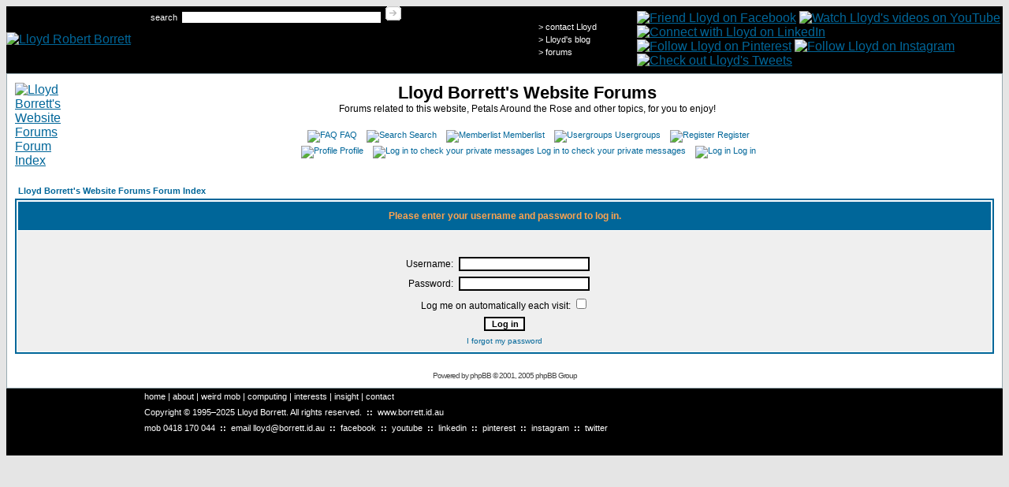

--- FILE ---
content_type: text/html; charset=UTF-8
request_url: http://www.borrett.id.au/forums/login.php?sid=2a052cdc83e7dedbec11babd98098525
body_size: 6587
content:
<!DOCTYPE html PUBLIC "-//W3C//DTD XHTML 1.0 Transitional//EN"
 "http://www.w3.org/TR/xhtml1/DTD/xhtml1-transitional.dtd">
<html dir="ltr" xmlns="http://www.w3.org/1999/xhtml">
<head lang="en">
<meta http-equiv="Content-Type" content="text/html; charset=UTF-8" />
<meta http-equiv="Content-Style-Type" content="text/css" />

<!--
/*
  START - Lloyd's Meta Tags
*/
-->
    <meta name="description" content="Feel fee to participate in Lloyd Borrett's Website Forums." />
    <meta name="robots" content="index,follow" />
    <meta name="author" content="Lloyd Borrett" />
    <meta name="copyright" content="Copyright (C) 1995-2025 Lloyd Borrett. All rights reserved." />
    <meta name="reply-to" content="lloyd@borrett.id.au" />
    <meta name="language" content="en-au" />
    <meta name="classification" content="Personal" />
    <meta name="distribution" content="Global" />
    <meta http-equiv="PICS-Label"
      content='(PICS-1.1 "http://www.classify.org/safesurf/" L gen true for "https://www.borrett.id.au/" r (SS~~000 1))' />
    <link rel="meta" href="https://www.borrett.id.au/labels.rdf" type="application/rdf+xml" title="ICRA labels" />
    <link rel="icon" href="/favicon.ico" type="image/x-icon" />
    <link rel="apple-touch-icon" href="/images/lrb-cartoon-180x180.png" />
    <!-- Feed Links -->
    <link rel="alternate" type="application/atom+xml" title="Lloyd Borrett&#39;s Blog - Atom"
    href="https://lloyd-borrett-insight.blogspot.com/feeds/posts/default" />
    <link rel="alternate" type="application/rss+xml" title="Lloyd Borrett&#39;s Blog - RSS"
    href="https://lloyd-borrett-insight.blogspot.com/feeds/posts/default?alt=rss" />
    <link rel="service.post" type="application/atom+xml" title="Lloyd Borrett&#39;s Blog - Atom"
    href="https://www.blogger.com/feeds/5823262/posts/default" />
    <link rel="alternate" type="application/atom+xml" title="Lloyd Borrett&#39;s Blog - Atom"
    href="https://lloyd-borrett-insight.blogspot.com/feeds/1269251847885399153/comments/default" />
    <!-- Styles and Scripts -->
<!--
	 Milonic DHTML Website Navigation Menu Version 5.0
	 Copyright 2004 (c) Milonic Solutions Limited (UK). All Rights Reserved.
	 Please visit https://milonic.com/ for more information.
-->
<!--
/*
  FINISH - Lloyd's Meta Tags
*/
-->


<link rel="top" href="./index.php?sid=490b1f27ca94e818ac78d292b275e7f6" title="Lloyd Borrett's Website Forums Forum Index" />
<link rel="search" href="./search.php?sid=490b1f27ca94e818ac78d292b275e7f6" title="Search" />
<link rel="help" href="./faq.php?sid=490b1f27ca94e818ac78d292b275e7f6" title="FAQ" />
<link rel="author" href="./memberlist.php?sid=490b1f27ca94e818ac78d292b275e7f6" title="Memberlist" />

<title>Lloyd Borrett's Website Forums :: Log in</title>
<!-- link rel="stylesheet" href="templates/subSilver/subSilver.css" type="text/css" -->
<style type="text/css">
<!--
/*
  The original subSilver Theme for phpBB version 2+
  Created by subBlue design
  https://www.subBlue.com

  NOTE: These CSS definitions are stored within the main page body so that you can use the phpBB2
  theme administration centre. When you have finalised your style you could cut the final CSS code
  and place it in an external file, deleting this section to save bandwidth.
*/

/* General page style. The scroll bar colours only visible in IE5.5+ */
body {
	background-color: #E5E5E5;
	scrollbar-face-color: #DEE3E7;
	scrollbar-highlight-color: #FFFFFF;
	scrollbar-shadow-color: #DEE3E7;
	scrollbar-3dlight-color: #D1D7DC;
	scrollbar-arrow-color:  #006699;
	scrollbar-track-color: #EFEFEF;
	scrollbar-darkshadow-color: #98AAB1;
}

/* General font families for common tags */
font,th,td,p { font-family: Verdana, Arial, Helvetica, sans-serif }
a:link,a:active,a:visited { color : #006699; }
a:hover		{ text-decoration: underline; color : #DD6900; }
hr	{ height: 0px; border: solid #D1D7DC 0px; border-top-width: 1px;}

/* This is the border line & background colour round the entire page */
.bodyline	{ background-color: #FFFFFF; border: 1px #98AAB1 solid; }

/* This is the outline round the main forum tables */
.forumline	{ background-color: #FFFFFF; border: 2px #006699 solid; }

/* Main table cell colours and backgrounds */
td.row1	{ background-color: #EFEFEF; }
td.row2	{ background-color: #DEE3E7; }
td.row3	{ background-color: #D1D7DC; }

/*
  This is for the table cell above the Topics, Post & Last posts on the index.php page
  By default this is the fading out gradiated silver background.
  However, you could replace this with a bitmap specific for each forum
*/
td.rowpic {
		background-color: #FFFFFF;
		background-image: url(templates/subSilver/images/cellpic2.jpg);
		background-repeat: repeat-y;
}

/* Header cells - the blue and silver gradient backgrounds */
th	{
	color: #FFA34F; font-size: 11px; font-weight : bold;
	background-color: #006699; height: 25px;
	background-image: url(templates/subSilver/images/cellpic3.gif);
}

td.cat,td.catHead,td.catSides,td.catLeft,td.catRight,td.catBottom {
			background-image: url(templates/subSilver/images/cellpic1.gif);
			background-color:#D1D7DC; border: #FFFFFF; border-style: solid; height: 28px;
}

/*
  Setting additional nice inner borders for the main table cells.
  The names indicate which sides the border will be on.
  Don't worry if you don't understand this, just ignore it :-)
*/
td.cat,td.catHead,td.catBottom {
	height: 29px;
	border-width: 0px 0px 0px 0px;
}
th.thHead,th.thSides,th.thTop,th.thLeft,th.thRight,th.thBottom,th.thCornerL,th.thCornerR {
	font-weight: bold; border: #FFFFFF; border-style: solid; height: 28px;
}
td.row3Right,td.spaceRow {
	background-color: #D1D7DC; border: #FFFFFF; border-style: solid;
}

th.thHead,td.catHead { font-size: 12px; border-width: 1px 1px 0px 1px; }
th.thSides,td.catSides,td.spaceRow	 { border-width: 0px 1px 0px 1px; }
th.thRight,td.catRight,td.row3Right	 { border-width: 0px 1px 0px 0px; }
th.thLeft,td.catLeft	  { border-width: 0px 0px 0px 1px; }
th.thBottom,td.catBottom  { border-width: 0px 1px 1px 1px; }
th.thTop	 { border-width: 1px 0px 0px 0px; }
th.thCornerL { border-width: 1px 0px 0px 1px; }
th.thCornerR { border-width: 1px 1px 0px 0px; }

/* The largest text used in the index page title and toptic title etc. */
.maintitle	{
	font-weight: bold; font-size: 22px; font-family: "Trebuchet MS",Verdana, Arial, Helvetica, sans-serif;
	text-decoration: none; line-height : 120%; color : #000000;
}

/* General text */
.gen { font-size : 12px; }
.genmed { font-size : 11px; }
.gensmall { font-size : 10px; }
.gen,.genmed,.gensmall { color : #000000; }
a.gen,a.genmed,a.gensmall { color: #006699; text-decoration: none; }
a.gen:hover,a.genmed:hover,a.gensmall:hover	{ color: #DD6900; text-decoration: underline; }

/* The register, login, search etc links at the top of the page */
.mainmenu		{ font-size : 11px; color : #000000 }
a.mainmenu		{ text-decoration: none; color : #006699;  }
a.mainmenu:hover{ text-decoration: underline; color : #DD6900; }

/* Forum category titles */
.cattitle		{ font-weight: bold; font-size: 12px ; letter-spacing: 1px; color : #006699}
a.cattitle		{ text-decoration: none; color : #006699; }
a.cattitle:hover{ text-decoration: underline; }

/* Forum title: Text and link to the forums used in: index.php */
.forumlink		{ font-weight: bold; font-size: 12px; color : #006699; }
a.forumlink 	{ text-decoration: none; color : #006699; }
a.forumlink:hover{ text-decoration: underline; color : #DD6900; }

/* Used for the navigation text, (Page 1,2,3 etc) and the navigation bar when in a forum */
.nav			{ font-weight: bold; font-size: 11px; color : #000000;}
a.nav			{ text-decoration: none; color : #006699; }
a.nav:hover		{ text-decoration: underline; }

/* titles for the topics: could specify viewed link colour too */
.topictitle,h1,h2	{ font-weight: bold; font-size: 11px; color : #000000; }
a.topictitle:link   { text-decoration: none; color : #006699; }
a.topictitle:visited { text-decoration: none; color : #5493B4; }
a.topictitle:hover	{ text-decoration: underline; color : #DD6900; }

/* Name of poster in viewmsg.php and viewtopic.php and other places */
.name			{ font-size : 11px; color : #000000;}

/* Location, number of posts, post date etc */
.postdetails		{ font-size : 10px; color : #000000; }

/* The content of the posts (body of text) */
.postbody { font-size : 12px; line-height: 18px}
a.postlink:link	{ text-decoration: none; color : #006699 }
a.postlink:visited { text-decoration: none; color : #5493B4; }
a.postlink:hover { text-decoration: underline; color : #DD6900}

/* Quote & Code blocks */
.code {
	font-family: Courier, 'Courier New', sans-serif; font-size: 11px; color: #006600;
	background-color: #FAFAFA; border: #D1D7DC; border-style: solid;
	border-left-width: 1px; border-top-width: 1px; border-right-width: 1px; border-bottom-width: 1px
}

.quote {
	font-family: Verdana, Arial, Helvetica, sans-serif; font-size: 11px; color: #444444; line-height: 125%;
	background-color: #FAFAFA; border: #D1D7DC; border-style: solid;
	border-left-width: 1px; border-top-width: 1px; border-right-width: 1px; border-bottom-width: 1px
}

/* Copyright and bottom info */
.copyright		{ font-size: 10px; font-family: Verdana, Arial, Helvetica, sans-serif; color: #444444; letter-spacing: -1px;}
a.copyright		{ color: #444444; text-decoration: none;}
a.copyright:hover { color: #000000; text-decoration: underline;}

/* Form elements */
input,textarea, select {
	color : #000000;
	font: normal 11px Verdana, Arial, Helvetica, sans-serif;
	border-color : #000000;
}

/* The text input fields background colour */
input.post, textarea.post, select {
	background-color : #FFFFFF;
}

input { text-indent : 2px; }

/* The buttons used for bbCode styling in message post */
input.button {
	background-color : #EFEFEF;
	color : #000000;
	font-size: 11px; font-family: Verdana, Arial, Helvetica, sans-serif;
}

/* The main submit button option */
input.mainoption {
	background-color : #FAFAFA;
	font-weight : bold;
}

/* None-bold submit button */
input.liteoption {
	background-color : #FAFAFA;
	font-weight : normal;
}

/* This is the line in the posting page which shows the rollover
  help line. This is actually a text box, but if set to be the same
  colour as the background no one will know ;)
*/
.helpline { background-color: #DEE3E7; border-style: none; }

/* Import the fancy styles for IE only (NS4.x doesn't use the @import function) */
@import url("templates/subSilver/formIE.css");
-->
</style>

<style type="text/css">
<!--
/*
  The styles for Lloyds' page menu and footer
*/

.lrb-menu {
	font-family: Verdana, Geneva, Arial, Helvetica, sans-serif;
	font-size: 8pt;
	color: #FFFFFF;
	line-height: 20px;
	margin: 0px;
}

a.lrb-menu:active,
a.lrb-menu:link,
a.lrb-menu:visited {
	color: #FFFFFF;
	text-decoration: none;
}

a.lrb-menu:hover {
	color: #FF6600;
	text-decoration: underline;
}

.lrb-pgheader {
	font-family: Verdana, Geneva, Arial, Helvetica, sans-serif;
	font-size: 8pt;
	color: #FFFFFF;
	line-height: 150%;
	margin: 0px;
}

a.lrb-pgheader:active,
a.lrb-pgheader:link,
a.lrb-pgheader:visited {
	color: #FFFFFF;
	font-size: 8pt;
	text-decoration: none;
}

a.lrb-pgheader:hover {
	color: #FFFFFF;
	font-size: 8pt;
	text-decoration: underline;
}

.lrb-white {
	color: #FFFFFF;
}

a.lrb-white:active,
a.lrb-white:link,
a.lrb-white:visited {
	color: #FFFFFF;
	text-decoration: none;
}

a.lrb-white:hover {
	color: #FF6600;
	text-decoration: underline;
}

#lrb-base {
	font-family: Verdana, Geneva, Arial, Helvetica, sans-serif;
	font-size: 8pt;
	line-height: 20px;
	color: #FFFFFF;
	background-color: #000000;
	height: 85px;
	padding-left: 175px;
	width: 790px;
}
-->
</style>

</head>
<body bgcolor="#E5E5E5" text="#000000" link="#006699" vlink="#5493B4">

<a name="top"></a>

<!--
/*
    START - Lloyd's page header table from menu_display_web.htm
*/
-->
    <script language="JavaScript" src="https://www.borrett.id.au/includes/milonic_src.js" type=
    "text/javascript">
    </script><script language="JavaScript" type="text/javascript">
    //<![CDATA[
    if(ns4)_d.write("<scr"+"ipt language=JavaScript src=https://www.borrett.id.au/includes/mmenuns4.js><\/scr"+"ipt>");
    else _d.write("<scr"+"ipt language=JavaScript src=https://www.borrett.id.au/includes/mmenudom.js><\/scr"+"ipt>");
    //]]>
    </script><script language="JavaScript" src="https://www.borrett.id.au/includes/menu_data_forums.js"
    type="text/javascript">
    </script>
    <table width="100%" cellpadding="0" cellspacing="0" border="0" summary="">
     <tbody>
      <tr>
        <td width="175" height="85" bgcolor="#000000"><a href="https://www.borrett.id.au/" title="Lloyd Robert Borrett"><img
          src="https://www.borrett.id.au/images/lrb-home.gif" alt="Lloyd Robert Borrett" title="Lloyd Robert Borrett"
          border="0" width="175" height="85" /></a></td>
        <td width="500" height="85" bgcolor="#000000" valign="bottom">
          <table width="500" cellpadding="0" cellspacing="0" border="0" summary="">
           <tbody>
           <tr>
            <td width="500" height="50" align="left" valign="top">
            <img height="20" src="https://www.borrett.id.au/images/template/spacer.gif" width="500" alt="" /><br />
            <form name="form1" action="https://www.google.com/search"
                  method="get">
              &nbsp;&nbsp;<font color="#FFFFFF" style="font-size: 8pt">search</font>
              <input type="text" size="40" name="q" maxlength="255" value="" />
                    <input type="hidden" value="borrett.id.au" name="domains" />
                    <input type="hidden" value="borrett.id.au" name=
                    "sitesearch" /> <input type="image" value="Google Search"
                    alt="-&gt;" src="https://www.borrett.id.au/images/template/arr-search.gif"
                    name="btnG" />
             </form></td>
           </tr>
           <tr>
            <td width="500" height="35" bgcolor="#000000" valign="bottom">
          <div class="lrb-menu">&nbsp;&nbsp;<a href="https://milonic.com/"
          title="DHTML Menu by Milonic"><span style="font-size:1pt; display:normal;
          color:#000000; text-decoration:none;">.</span></a></div></td>
           </tr>
           </tbody>
          </table></td>
        <td width="125" height="85" bgcolor="#000000" valign="middle">
          <div class="lrb-pgheader">
            > <a class="lrb-pgheader" href="https://www.borrett.id.au/core/" title="Contact Lloyd">contact Lloyd</a><br />
            > <a class="lrb-pgheader" href="https://lloyd-borrett-insight.blogspot.com/" title="Lloyd Borrett's Blog">Lloyd's blog</a><br />
            > <a class="lrb-pgheader" href="https://www.borrett.id.au/forums/" title="Lloyd Borrett's Website Forums">forums</a><br />
            <img height="1" src="https://www.borrett.id.au/images/template/spacer.gif" width="125" alt="" /></div></td>
        <td height="85" bgcolor="#000000">
          <a target="_blank" href="https://www.facebook.com/lloyd.borrett"
          title="Friend Lloyd on Facebook"><img src="https://www.borrett.id.au/images/icon-facebook.png"
          border="0" width="37" height="37"
          alt="Friend Lloyd on Facebook" title="Friend Lloyd on Facebook" /></a>
          <a target="_blank" href="https://www.youtube.com/@LloydBorrett"
          title="Watch Lloyd's videos on YouTube"><img src="https://www.borrett.id.au/images/icon-youtube.png"
          border="0" width="37" height="37"
          alt="Watch Lloyd's videos on YouTube" title="Watch Lloyd's videos on YouTube" /></a>
          <a target="_blank" href="https://www.linkedin.com/in/lloydborrett/"
          title="Connect with Lloyd on LinkedIn"><img src="https://www.borrett.id.au/images/icon-linkedin.png"
          border="0" width="37" height="37"
          alt="Connect with Lloyd on LinkedIn" title="Connect with Lloyd on LinkedIn" /></a><br />
          <a target="_blank" href="https://pinterest.com/lloydborrett/"
          title="Follow Lloyd on Pinterest"><img src="https://www.borrett.id.au/images/icon-pinterest.png"
          border="0" width="37" height="37"
          alt="Follow Lloyd on Pinterest" title="Follow Lloyd on Pinterest" /></a>
          <a target="_blank" href="https://www.instagram.com/lloydborrett/"
          title="Follow Lloyd on Instagram"><img src="https://www.borrett.id.au/images/icon-instagram.png"
          border="0" width="37" height="37"
          alt="Follow Lloyd on Instagram" title="Follow Lloyd on Instagram" /></a>
          <a target="_blank" href="https://twitter.com/borrett"
          title="Check out Lloyd's Tweets"><img src="https://www.borrett.id.au/images/icon-twitter.png"
          border="0" width="37" height="37"
          alt="Check out Lloyd's Tweets" title="Check out Lloyd's Tweets" /></a>
        </td>
      </tr>
     </tbody>
    </table>
<!--
/*
    FINISH - Lloyd's page header table from menu_display_web.htm
*/
-->

<table width="100%" cellspacing="0" cellpadding="10" border="0" align="center">
	<tr>
		<td class="bodyline"><table width="100%" cellspacing="0" cellpadding="0" border="0">
			<tr>
				<td><a href="index.php?sid=490b1f27ca94e818ac78d292b275e7f6"><img src="templates/subSilver/images/logo_phpBB.gif" border="0" alt="Lloyd Borrett's Website Forums Forum Index" vspace="1" /></a></td>
				<td align="center" width="100%" valign="middle"><span class="maintitle">Lloyd Borrett's Website Forums</span><br /><span class="gen">Forums related to this website, Petals Around the Rose and other topics, for you to enjoy!<br />&nbsp; </span>
				<table cellspacing="0" cellpadding="2" border="0">
					<tr>
						<td align="center" valign="top" nowrap="nowrap"><span class="mainmenu">&nbsp;<a href="faq.php?sid=490b1f27ca94e818ac78d292b275e7f6" class="mainmenu"><img src="templates/subSilver/images/icon_mini_faq.gif" width="12" height="13" border="0" alt="FAQ" hspace="3" />FAQ</a></span><span class="mainmenu">&nbsp; &nbsp;<a href="search.php?sid=490b1f27ca94e818ac78d292b275e7f6" class="mainmenu"><img src="templates/subSilver/images/icon_mini_search.gif" width="12" height="13" border="0" alt="Search" hspace="3" />Search</a>&nbsp; &nbsp;<a href="memberlist.php?sid=490b1f27ca94e818ac78d292b275e7f6" class="mainmenu"><img src="templates/subSilver/images/icon_mini_members.gif" width="12" height="13" border="0" alt="Memberlist" hspace="3" />Memberlist</a>&nbsp; &nbsp;<a href="groupcp.php?sid=490b1f27ca94e818ac78d292b275e7f6" class="mainmenu"><img src="templates/subSilver/images/icon_mini_groups.gif" width="12" height="13" border="0" alt="Usergroups" hspace="3" />Usergroups</a>&nbsp;
						&nbsp;<a href="profile.php?mode=register&amp;sid=490b1f27ca94e818ac78d292b275e7f6" class="mainmenu"><img src="templates/subSilver/images/icon_mini_register.gif" width="12" height="13" border="0" alt="Register" hspace="3" />Register</a></span>&nbsp;
						</td>
					</tr>
					<tr>
						<td height="25" align="center" valign="top" nowrap="nowrap"><span class="mainmenu">&nbsp;<a href="profile.php?mode=editprofile&amp;sid=490b1f27ca94e818ac78d292b275e7f6" class="mainmenu"><img src="templates/subSilver/images/icon_mini_profile.gif" width="12" height="13" border="0" alt="Profile" hspace="3" />Profile</a>&nbsp; &nbsp;<a href="privmsg.php?folder=inbox&amp;sid=490b1f27ca94e818ac78d292b275e7f6" class="mainmenu"><img src="templates/subSilver/images/icon_mini_message.gif" width="12" height="13" border="0" alt="Log in to check your private messages" hspace="3" />Log in to check your private messages</a>&nbsp; &nbsp;<a href="login.php?sid=490b1f27ca94e818ac78d292b275e7f6" class="mainmenu"><img src="templates/subSilver/images/icon_mini_login.gif" width="12" height="13" border="0" alt="Log in" hspace="3" />Log in</a>&nbsp;</span></td>
					</tr>
				</table></td>
			</tr>
		</table>

		<br />


<form action="login.php?sid=490b1f27ca94e818ac78d292b275e7f6" method="post" target="_top">

<table width="100%" cellspacing="2" cellpadding="2" border="0" align="center">
  <tr>
	<td align="left" class="nav"><a href="index.php?sid=490b1f27ca94e818ac78d292b275e7f6" class="nav">Lloyd Borrett's Website Forums Forum Index</a></td>
  </tr>
</table>

<table width="100%" cellpadding="4" cellspacing="1" border="0" class="forumline" align="center">
  <tr>
	<th height="25" class="thHead" nowrap="nowrap">Please enter your username and password to log in.</th>
  </tr>
  <tr>
	<td class="row1"><table border="0" cellpadding="3" cellspacing="1" width="100%">
		  <tr>
			<td colspan="2" align="center">&nbsp;</td>
		  </tr>
		  <tr>
			<td width="45%" align="right"><span class="gen">Username:</span></td>
			<td>
			  <input type="text" class="post" name="username" size="25" maxlength="40" value="" />
			</td>
		  </tr>
		  <tr>
			<td align="right"><span class="gen">Password:</span></td>
			<td>
			  <input type="password" class="post" name="password" size="25" maxlength="32" />
			</td>
		  </tr>
		  <tr align="center">
			<td colspan="2"><span class="gen">Log me on automatically each visit: <input type="checkbox" name="autologin" /></span></td>
		  </tr>
		  <tr align="center">
			<td colspan="2"><input type="hidden" name="redirect" value="" /><input type="submit" name="login" class="mainoption" value="Log in" /></td>
		  </tr>
		  <tr align="center">
			<td colspan="2"><span class="gensmall"><a href="profile.php?mode=sendpassword&amp;sid=490b1f27ca94e818ac78d292b275e7f6" class="gensmall">I forgot my password</a></span></td>
		  </tr>
		</table></td>
  </tr>
</table>

</form>

<div align="center"><span class="copyright"><br /><br />
<!--
	We request you retain the full copyright notice below including the link to www.phpbb.com.
	This not only gives respect to the large amount of time given freely by the developers
	but also helps build interest, traffic and use of phpBB 2.0. If you cannot (for good
	reason) retain the full copyright we request you at least leave in place the
	Powered by phpBB line, with phpBB linked to www.phpbb.com. If you refuse
	to include even this then support on our forums may be affected.

	The phpBB Group : 2002
// -->

Powered by <a href="https://www.phpbb.com/" target="_phpbb" class="copyright">phpBB</a>
&copy; 2001, 2005 phpBB Group<br /></span></div>
		</td>
	</tr>
</table>

<!--
/*
    START - Lloyd's page footer table from page_footer_web.htm
*/
-->
    <table border="0" style="border-collapse: collapse" width="100%"
    cellpadding="0" id="table1" bgcolor="#000000" summary="">
      <tr>
        <td>
          <div id="lrb-base">
            <a class="lrb-menu" href="/" title="Home">home</a> |
            <a class="lrb-menu" href="/about/" title="About">about</a> |
            <a class="lrb-menu" href="/weirdmob/" title="Weird Mob">weird mob</a> |
            <a class="lrb-menu" href="/computing/" title="Computing">computing</a> |
            <a class="lrb-menu" href="/interests/" title="Interest">interests</a> |
            <a class="lrb-menu" href="/insight/" title="Insight">insight</a> |
            <a class="lrb-menu" href="/core/" title="Contact">contact</a><br />
             Copyright &#169; 1995&ndash;2025 Lloyd Borrett. All rights reserved.
             &#160;<strong>::</strong>&#160; <a class="lrb-white"
                 href="https://www.borrett.id.au/" title="Click to go to Lloyd's home page">www.borrett.id.au</a><br />
             mob <a class="lrb-white" href="tel:+61418170044" title="Click to call Lloyd's mobile mumber">0418 170 044</a>
             &#160;<strong>::</strong>&#160; email <a class="lrb-white"
                 href="mailto:lloyd@borrett.id.au" title="Click to email Lloyd">lloyd@borrett.id.au</a>
             &#160;<strong>::</strong>&#160; <a class="lrb-white" href="https://www.facebook.com/lloyd.borrett"
                 target="_blank" title="Friend Lloyd on Facebook">facebook</a>
             &#160;<strong>::</strong>&#160; <a class="lrb-white" href="https://www.youtube.com/@LloydBorrett"
                 target="_blank" title="Watch Lloyd's videos on YouTube">youtube</a>
             &#160;<strong>::</strong>&#160; <a class="lrb-white" href="https://www.linkedin.com/in/lloydborrett/"
                 target="_blank" title="Connect with Lloyd on LinkedIn">linkedin</a>
             &#160;<strong>::</strong>&#160; <a class="lrb-white" href="https://pinterest.com/lloydborrett/"
                 target="_blank" title="Follow Lloyd on Pinterest">pinterest</a>
             &#160;<strong>::</strong>&#160; <a class="lrb-white" href="https://www.instagram.com/lloydborrett/"
                 target="_blank" title="Follow Lloyd on Instagram">instagram</a>
             &#160;<strong>::</strong>&#160; <a class="lrb-white" href="https://twitter.com/borrett"
                 target="_blank" title="Check out Lloyd's Tweets">twitter</a>
          </div></td>
      </tr>
    </table>
<!--
/*
    FINISH - Lloyd's page footer table
*/
-->

<script type="text/javascript">
var gaJsHost = (("https:" == document.location.protocol) ? "https://ssl." : "http://www.");
document.write(unescape("%3Cscript src='" + gaJsHost + "google-analytics.com/ga.js' type='text/javascript'%3E%3C/script%3E"));
</script>
<script type="text/javascript">
var pageTracker = _gat._getTracker("UA-195511-1");
pageTracker._initData();
pageTracker._trackPageview();
</script>

</body>
</html>

